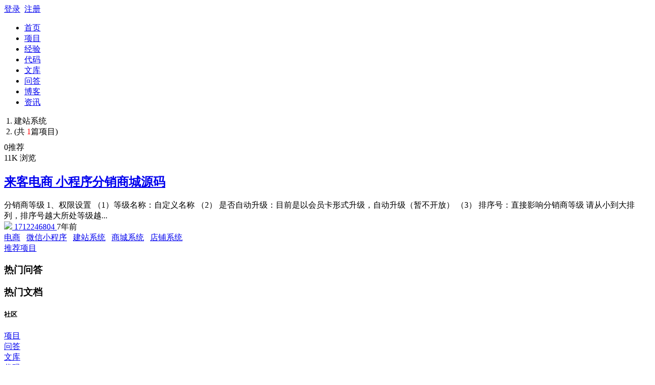

--- FILE ---
content_type: text/html; charset=utf-8
request_url: https://www.open-open.com/project/tag/jian-zhan-xitong.html
body_size: 2536
content:
<!DOCTYPE html>
<html lang="zh-CN">
<head>
    <meta charset="utf-8">
    <meta http-equiv="X-UA-Compatible" content="IE=edge">
    <meta name="viewport" content="width=device-width, initial-scale=1">

    <link rel="icon" href="https://static.open-open.com/favicon.ico">
    <title>建站系统 - 开源项目 - 第1页 - 深度开源</title>
    <meta name="description" content="深度开源是一个分享开源项目/代码、交流开源项目/代码的平台">
    <meta name="author" content="open-open.com">
    <meta name="keywords" content="开源项目,开源代码,开源文档,开源新闻,开源社区">

  <link href="https://static.open-open.com/assets/fa/css/font-awesome.min.css?v=4.7.0" rel="stylesheet">
  <link href="https://static.open-open.com/css/bootstrap.min.css?v=1.1" rel="stylesheet">
  <link href="https://static.open-open.com/css/screen.css?v=1.1" rel="stylesheet">


  <!-- Just for debugging purposes. Don't actually copy these 2 lines! -->
  <!--[if lt IE 9]>
    <script type="text/javascript" src="https://static.open-open.com/js/ie8-responsive-file-warning.js"></script><![endif]-->
  <script type="text/javascript" src="https://static.open-open.com/js/ie-emulation-modes-warning.js"></script>

  <!-- HTML5 shim and Respond.js for IE8 support of HTML5 elements and media queries -->
  <!--[if lt IE 9]>
    <script type="text/javascript" src="https://static.open-open.com/js/html5shiv.min.js"></script>
    <script type="text/javascript" src="https://static.open-open.com/js/respond.min.js"></script>
    <![endif]-->


</head>

<body>


    <div class="wrapper bg-color-3"><div class="Topnav ">
    <div class=container>
        <div class="row">
            <div class="col-sm">
            </div>
            <div class="col-sm text-center">
                <a href="../" class="navbar-brand top-logo"><span></span></a>
            </div>
            <div class="col-sm">
                   <div id="userNav"  class="user float-right">
                       <div class=" "> <a class="link-login" href="javascript:void(null);">登录</a>&nbsp;&nbsp;<a class="link-regist  btn-signup" href="javascript:void(null);">注册</a></div>
                  </div>
            </div>
        </div>
    </div>
</div>
<nav class="navbar navbar-expand-lg navbar-light ui-header">
    <div class="container">
        <div class="collapse navbar-collapse" id="globalNavbar">
            <div class="ui-search order-2" id="topSearch"></div>
            <ul class="navbar-nav mr-auto order-1">
                <li class="nav-item "><a class="nav-link" href="/">首页<span></span></a></li>
                <li class="nav-item active"><a class="nav-link" href="/project/">项目<span></span></a></li>
                <li class="nav-item "><a class="nav-link" href="/lib/">经验<span></span></a></li>
                <li class="nav-item "><a class="nav-link" href="/code/">代码<span></span></a></li>
                <li class="nav-item "><a class="nav-link" href="/wenku/">文库<span></span></a></li>
                <li class="nav-item "><a class="nav-link" href="/solution/">问答<span></span></a></li>
                <li class="nav-item "><a class="nav-link" href="/blog/">博客<span></span></a></li>
                <li class="nav-item "><a class="nav-link" href="/news/">资讯<span></span></a></li>
            </ul>
        </div>
    </div>
</nav><div class="container"><ol style="background: transparent ; margin: 0 -20px 10px;" class="breadcrumb"><li><i class="fa fa-tag"></i> 建站系统</li><li style="padding-right: 10px;">(共 <span style="color: red">1</span>篇项目)</li></ol></div>
<div class="container ut-mt20 ">
<div class="row ut-mt20">
<div class="col-md-9">
<section class="ui-items ui-box ut-pd10">
<div class="item ut-pd10 ">
    <div class="rank c-1">
        <div class="supports  positive "><span class="number">0</span>推荐</div>
        <div class="views"><span class="number" title="28218 浏览">11K </span>浏览</div>
    </div>
    <div class="content">
        <h2 class="header"><a href="/project/5086603595689970877.html" target="_blank">来客电商 小程序分销商城源码</a></h2>
        <div class="description">
分销商等级 1、权限设置 （1）等级名称：自定义名称 （2） 是否自动升级：目前是以会员卡形式升级，自动升级（暂不开放） （3） 排序号：直接影响分销商等级 请从小到大排列，排序号越大所处等级越...        </div>
        <div class="meta">
             <a class="aut" data-avatar="" data-avatar="" data-name=" 1712246804 " data-id="564625" href="https://user.open-open.com/u/564625">
<img src="https://static.open-open.com/img/avatar/privary/default.png" width="24"> 1712246804            </a>
            <span class="t"> 7年前 </span>&nbsp;&nbsp;
            <div class=" float-right ui-tags">
                <a class="" href="/project/tag/dianshang.html">电商</a> &nbsp;
                <a class="" href="/project/tag/weixin-xiao-chengxu.html">微信小程序</a> &nbsp;
                <a class="" href="/project/tag/jian-zhan-xitong.html">建站系统</a> &nbsp;
                <a class="" href="/project/tag/shangcheng-xitong.html">商城系统</a> &nbsp;
                <a class="" href="/project/tag/dianpu-xitong.html">店铺系统</a> &nbsp;
            </div>
        </div>
    </div>
</div>

</section>
<div class="ui-pagination clearfix"></div>
</div>
<div class="col-md-3">
	<a href="javascript:void(0) " onclick="JC.redirect('/project/create')" class="btn btn-primary btn-lg btn-block">推荐项目</a>
	<div class="ui-box ut-pd10 ut-mt20">
		<div class="title">
			<h3>热门问答</h3>
		</div>
		<div class="body">
			<ul class="ui-list">
			</ul>
		</div>
	</div>
	<div class="ui-box ut-pd10 ut-mt20">
		<div class="title">
			<h3>热门文档</h3>
		</div>
		<div class="body">
			<ul class="ui-list">
			</ul>
		</div>
	</div>
</div>
</div>
</div>
</div>
<footer >
    <div class="container py-5">
      <div class="row">
        <div class="col-md-3">
          <h5>社区</h5>
            <div class="row"><div class="col-md-6"><a class="text-muted" href="/project/">项目</a></div><div class="col-md-6"><a class="text-muted" href="/solution/">问答</a></div><div class="col-md-6"><a class="text-muted" href="/wenku/">文库</a></div><div class="col-md-6"><a class="text-muted" href="/code/">代码</a></div><div class="col-md-6"><a class="text-muted" href="/lib/">经验</a></div><div class="col-md-6"><a class="text-muted" href="/news/">资讯</a></div></div>
          <ul class="list-unstyled text-small ut-mt20"><li><a class="text-muted" title=" 安卓开发专栏" target="_blank" href="http://www.open-open.com/lib/list/177">安卓开发专栏</a></li><li><a class="text-muted" href="http://www.open-open.com/lib/tag/开发者周刊" target="_blank" rel="tag">开发者周刊</a></li><li><a class="text-muted" href="http://www.open-open.com/lib/view/open1475497562965.html" target="_blank" rel="tag">Android Studio 使用推荐</a></li><li><a class="text-muted" href="http://www.open-open.com/lib/view/open1475497355674.html" target="_blank" rel="tag">Android开发推荐</a></li></ul>
        </div>

        <div class="col-md-3">
          <h5>帮助中心</h5>
          <ul class="list-unstyled text-small"><li><a class="text-muted" href="/upload.html">文档上传须知</a></li></ul>
          <h5>关于我们</h5>
          <ul class="list-unstyled text-small"><li><a class="text-muted" href="/about.html">关于深度开源</a></li><li><a class="text-muted" href="/duty.html">免责声明</a></li><li><a class="text-muted" href="/contact.html">联系我们</a></li></ul>
        </div>
        <div class="col-md-6 text-center"><img class=center-block src="https://static.open-open.com/img/logo01.svg" width=190px alt="深度开源"><small class="d-block mb-3 text-muted ut-mt40">&copy; 2006-2019 深度开源 —— 开源项目,开源代码,开源文档,开源新闻,开源社区&nbsp;&nbsp;杭州精创信息技术有限公司&nbsp;&nbsp;<br/><br/><img src="https://static.open-open.com/img/beian.png"/><a target="_blank" href="http://www.beian.gov.cn/portal/registerSystemInfo?recordcode=33018302001163">&nbsp;&nbsp;浙公网安备 33018302001163 号</a>&nbsp;&nbsp;<a target="_blank" href="https://beian.miit.gov.cn">浙ICP备09019653号-31</a></small></div>
      </div>
    </div>
</footer>

<div id="fTools"><span id="gotop"> <i class="fa fa-arrow-up" aria-hidden="true"></i> </span><span id="feedback" title="建议反馈"> <i class="fa fa-inbox" aria-hidden="true"></i></span></div>
    <!-- Bootstrap core JavaScript
    ================================================== -->
    <!-- Placed at the end of the document so the pages load faster -->
    <script type="text/javascript" src="https://static.open-open.com/js/lib.js"></script>
    <script src="https://static.open-open.com/assets/popper.min.js"></script>
    <script src="https://static.open-open.com/js/bootstrap.min.js"></script>
    <script type="text/javascript" src="https://static.open-open.com/js/base.js?v=1.02"></script>
    <script type="text/javascript" src="https://static.open-open.com/js/jq-plug.js?v=1.02"></script>
 <script>
    $(function () {
        JC.reminderPop();//弹出用户信息
        $("#topSearch").searchInit();
        $(".link-login").click(function(){ JC.lORr('login'); });
        //用户登录状态
            JC.setLogin(false);
    });

  </script>

    <!-- JavaScript at the bottom for fast page loading -->
    <script type="text/javascript" src="https://static.open-open.com/js/nav-scroll.js?v=2.002"></script>
    <script type="text/javascript">
        $(function () {
            $("#navScroll").navScroll();
            $(".pop").each(function () { JC.userPop(this); });
        });
    </script>
    <!-- end scripts -->




</body>
</html>
